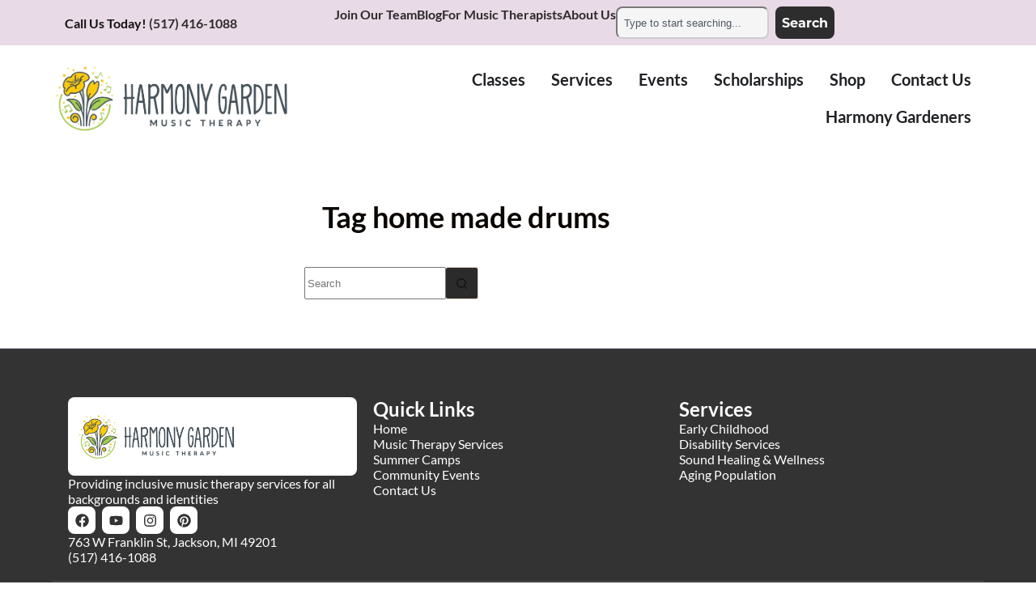

--- FILE ---
content_type: text/css
request_url: https://hgmusictherapy.com/wp-content/uploads/elementor/css/post-5952.css?ver=1768409754
body_size: 1251
content:
.elementor-kit-5952{--e-global-color-primary:#6EC1E4;--e-global-color-secondary:#54595F;--e-global-color-text:#7A7A7A;--e-global-color-accent:#61CE70;--e-global-color-b4a930c:#FFEEBE;--e-global-color-7e8c795:#D5C1A1;--e-global-color-03fb1d1:#55706D;--e-global-color-a77dfbe:#A8C3D8;--e-global-color-ca4e8fc:#BCC8A5;--e-global-color-81190be:#F1B437;--e-global-color-2dcde30:#e9dae7;--e-global-color-78f527c:#FFC7DB;--e-global-color-ccdfe76:#DCF8E1;--e-global-color-0e33154:#DDCCF8;--e-global-color-9f758d3:#FFEE59;--e-global-color-9145dac:#ACCF42;--e-global-color-b37923a:#DDCCF8;--e-global-color-acbf8ef:#FFC7DB;--e-global-color-062f6f8:#DCF8E1;--e-global-color-1d83b39:#D5F8FD;--e-global-color-7c6d90f:#FFFFFF;--e-global-color-b5b7416:#333333;--e-global-color-23b8a07:#F5F5F5;--e-global-color-f623431:#ACCF42;--e-global-color-db8e592:#FFEE59;--e-global-typography-primary-font-family:"Lato";--e-global-typography-primary-font-weight:600;--e-global-typography-secondary-font-family:"Lato";--e-global-typography-secondary-font-weight:400;--e-global-typography-text-font-family:"Lato";--e-global-typography-text-font-weight:400;--e-global-typography-accent-font-family:"Lato";--e-global-typography-accent-font-weight:500;--e-global-typography-48acce3-font-family:"Lato";--e-global-typography-48acce3-font-size:56px;--e-global-typography-48acce3-font-weight:700;--e-global-typography-9f15ac2-font-family:"Lato";--e-global-typography-9f15ac2-font-size:48px;--e-global-typography-9f15ac2-font-weight:700;--e-global-typography-615ef47-font-family:"Lato";--e-global-typography-615ef47-font-size:24px;--e-global-typography-615ef47-font-weight:400;--e-global-typography-a62814c-font-family:"Lato";--e-global-typography-a62814c-font-size:36px;--e-global-typography-a62814c-font-weight:700;--e-global-typography-9de7718-font-family:"Lato";--e-global-typography-9de7718-font-size:24px;--e-global-typography-9de7718-font-weight:700;--e-global-typography-b6b5516-font-family:"Lato";--e-global-typography-b6b5516-font-size:16px;--e-global-typography-e9d00b1-font-family:"Lato";--e-global-typography-e9d00b1-font-size:16px;--e-global-typography-e9d00b1-font-weight:700;font-family:var( --e-global-typography-b6b5516-font-family ), Sans-serif;font-size:var( --e-global-typography-b6b5516-font-size );}.elementor-kit-5952 e-page-transition{background-color:#FFBC7D;}.elementor-kit-5952 h1{font-family:var( --e-global-typography-a62814c-font-family ), Sans-serif;font-size:var( --e-global-typography-a62814c-font-size );font-weight:var( --e-global-typography-a62814c-font-weight );}.elementor-section.elementor-section-boxed > .elementor-container{max-width:1140px;}.e-con{--container-max-width:1140px;}.elementor-widget:not(:last-child){--kit-widget-spacing:20px;}.elementor-element{--widgets-spacing:20px 20px;--widgets-spacing-row:20px;--widgets-spacing-column:20px;}{}h1.entry-title{display:var(--page-title-display);}@media(max-width:1024px){.elementor-kit-5952{font-size:var( --e-global-typography-b6b5516-font-size );}.elementor-kit-5952 h1{font-size:var( --e-global-typography-a62814c-font-size );}.elementor-section.elementor-section-boxed > .elementor-container{max-width:1024px;}.e-con{--container-max-width:1024px;}}@media(max-width:767px){.elementor-kit-5952{font-size:var( --e-global-typography-b6b5516-font-size );}.elementor-kit-5952 h1{font-size:var( --e-global-typography-a62814c-font-size );}.elementor-section.elementor-section-boxed > .elementor-container{max-width:767px;}.e-con{--container-max-width:767px;}}/* Start custom CSS */:root {
  --primary-color: #e9dae7;
  --secondary-color: #bfaccf;
  --accent-color: #bfaccf;
  --text-color: #333;
  --light-text: #666;
  --background-color: #fff;
  --light-background: #f5f5f5;
  --border-color: #e0e0e0;
  --border-radius: 4px;
  --shadow: 0 2px 5px rgba(0, 0, 0, 0.1);
  --transition: all 0.3s ease;
  --sprout-green: #b8eac7;
  --hgm-purple: #bfaccf;
  --pastel-yellow: #fff9c4;
  --pastel-blue: #cce3fa;
  --pastel-pink: #ffe0ec;
}

.new-site-btn {
  background-color: var(--accent-color);
  border-radius: 32px;
  font-weight: bold;
  padding: 16px 28px;
}
.new-site-btn:hover {
  background-color: #555;
}




/*EVENTS SHORTCODE CSS*/
.ks-event-grid {
  display: flex;
  flex-wrap: wrap;
  gap: 20px;
}

.ks-event-card {
  background: #fff;
  border-radius: 10px;
  box-shadow: 0 4px 20px rgba(0,0,0,0.1);
  overflow: hidden;
  width: 100%;
  max-width: 400px;
  display: flex;
  flex-direction: column;
}

.ks-event-img img {
  width: 100%;
  height: auto;
  display: block;
}

.ks-event-content {
  padding: 16px;
}

.ks-event-date-time {
  font-size: 0.9rem;
  color: #555;
  margin-bottom: 8px;
}

.ks-event-title {
  font-size: 1.2rem;
  margin: 0 0 8px;
}

.ks-event-title a {
  color: #222;
  text-decoration: none;
}

.ks-event-title a:hover {
  text-decoration: underline;
}

.ks-event-location {
  font-size: 0.85rem;
  color: #777;
  margin-bottom: 8px;
}

.ks-event-excerpt {
  font-size: 0.95rem;
  color: #444;
}

.bullet-number {
  display: flex;
  justify-content: center;
  align-items: center;
  background-color: #41b7e1;
  color: #fff;
  width: 70px;       /* adjust size */
  height: 70px;
  border-radius: 50%;
}
.bullet-number p {
  margin: 0;
  font-size: 24px;
}/* End custom CSS */
/* Start Custom Fonts CSS */@font-face {
	font-family: 'Lato';
	font-style: normal;
	font-weight: normal;
	font-display: auto;
	src: url('https://hgmusictherapy.com/wp-content/uploads/2025/06/Lato-Regular.ttf') format('truetype');
}
@font-face {
	font-family: 'Lato';
	font-style: normal;
	font-weight: bold;
	font-display: auto;
	src: url('https://hgmusictherapy.com/wp-content/uploads/2025/06/Lato-Bold.ttf') format('truetype');
}
@font-face {
	font-family: 'Lato';
	font-style: italic;
	font-weight: normal;
	font-display: auto;
	src: url('https://hgmusictherapy.com/wp-content/uploads/2025/06/Lato-Italic.ttf') format('truetype');
}
/* End Custom Fonts CSS */

--- FILE ---
content_type: text/css
request_url: https://hgmusictherapy.com/wp-content/uploads/elementor/css/post-11189.css?ver=1768409754
body_size: 1022
content:
.elementor-11189 .elementor-element.elementor-element-040530d{--display:flex;--flex-direction:row;--container-widget-width:calc( ( 1 - var( --container-widget-flex-grow ) ) * 100% );--container-widget-height:100%;--container-widget-flex-grow:1;--container-widget-align-self:stretch;--flex-wrap-mobile:wrap;--justify-content:flex-start;--align-items:center;--margin-top:0px;--margin-bottom:0px;--margin-left:0px;--margin-right:0px;--padding-top:08px;--padding-bottom:8px;--padding-left:32px;--padding-right:032px;}.elementor-11189 .elementor-element.elementor-element-040530d:not(.elementor-motion-effects-element-type-background), .elementor-11189 .elementor-element.elementor-element-040530d > .elementor-motion-effects-container > .elementor-motion-effects-layer{background-color:var( --e-global-color-2dcde30 );}.elementor-11189 .elementor-element.elementor-element-3201eff{--display:flex;--flex-direction:row;--container-widget-width:initial;--container-widget-height:100%;--container-widget-flex-grow:1;--container-widget-align-self:stretch;--flex-wrap-mobile:wrap;--justify-content:flex-end;--margin-top:0px;--margin-bottom:0px;--margin-left:0px;--margin-right:0px;--padding-top:0px;--padding-bottom:0px;--padding-left:0px;--padding-right:0px;}.elementor-11189 .elementor-element.elementor-element-3201eff.e-con{--align-self:center;}.elementor-11189 .elementor-element.elementor-element-7057d2b{--display:flex;--flex-direction:row;--container-widget-width:initial;--container-widget-height:100%;--container-widget-flex-grow:1;--container-widget-align-self:stretch;--flex-wrap-mobile:wrap;--margin-top:0px;--margin-bottom:0px;--margin-left:0px;--margin-right:0px;--padding-top:0px;--padding-bottom:0px;--padding-left:0px;--padding-right:0px;}.elementor-11189 .elementor-element.elementor-element-7057d2b.e-con{--align-self:center;}.elementor-11189 .elementor-element.elementor-element-272145e{padding:0px 0px 0px 16px;font-family:var( --e-global-typography-e9d00b1-font-family ), Sans-serif;font-size:var( --e-global-typography-e9d00b1-font-size );font-weight:var( --e-global-typography-e9d00b1-font-weight );}.elementor-11189 .elementor-element.elementor-element-272145e a:hover, .elementor-11189 .elementor-element.elementor-element-272145e a:focus{color:var( --e-global-color-7c6d90f );}.elementor-11189 .elementor-element.elementor-element-dbd15f2{--display:flex;--flex-direction:row;--container-widget-width:calc( ( 1 - var( --container-widget-flex-grow ) ) * 100% );--container-widget-height:100%;--container-widget-flex-grow:1;--container-widget-align-self:stretch;--flex-wrap-mobile:wrap;--justify-content:flex-end;--align-items:center;--margin-top:0px;--margin-bottom:0px;--margin-left:0px;--margin-right:0px;--padding-top:0px;--padding-bottom:0px;--padding-left:0px;--padding-right:0px;}.elementor-11189 .elementor-element.elementor-element-5e59bfc{font-family:var( --e-global-typography-e9d00b1-font-family ), Sans-serif;font-size:var( --e-global-typography-e9d00b1-font-size );font-weight:var( --e-global-typography-e9d00b1-font-weight );}.elementor-11189 .elementor-element.elementor-element-5e59bfc a:hover, .elementor-11189 .elementor-element.elementor-element-5e59bfc a:focus{color:var( --e-global-color-7c6d90f );}.elementor-11189 .elementor-element.elementor-element-049b16f{font-family:var( --e-global-typography-e9d00b1-font-family ), Sans-serif;font-size:var( --e-global-typography-e9d00b1-font-size );font-weight:var( --e-global-typography-e9d00b1-font-weight );}.elementor-11189 .elementor-element.elementor-element-049b16f a:hover, .elementor-11189 .elementor-element.elementor-element-049b16f a:focus{color:var( --e-global-color-7c6d90f );}.elementor-11189 .elementor-element.elementor-element-bf78f16{font-family:var( --e-global-typography-e9d00b1-font-family ), Sans-serif;font-size:var( --e-global-typography-e9d00b1-font-size );font-weight:var( --e-global-typography-e9d00b1-font-weight );}.elementor-11189 .elementor-element.elementor-element-bf78f16 a:hover, .elementor-11189 .elementor-element.elementor-element-bf78f16 a:focus{color:var( --e-global-color-7c6d90f );}.elementor-11189 .elementor-element.elementor-element-37de21e .e-search-input{background-color:var( --e-global-color-23b8a07 );border-radius:8px 8px 8px 8px;}.elementor-11189 .elementor-element.elementor-element-37de21e{padding:0px 0px 0px 0px;--e-search-input-padding-block-start:8px;--e-search-input-padding-inline-start:8px;--e-search-input-padding-block-end:8px;--e-search-input-padding-inline-end:8px;--e-search-icon-clear-size:0px;--e-search-submit-border-radius:8px 8px 8px 8px;--e-search-submit-padding:8px 8px 8px 8px;}.elementor-11189 .elementor-element.elementor-element-768ccb9{--display:flex;--flex-direction:column;--container-widget-width:100%;--container-widget-height:initial;--container-widget-flex-grow:0;--container-widget-align-self:initial;--flex-wrap-mobile:wrap;--justify-content:space-between;--gap:0px 0px;--row-gap:0px;--column-gap:0px;--margin-top:0px;--margin-bottom:0px;--margin-left:0px;--margin-right:0px;--padding-top:0px;--padding-bottom:0px;--padding-left:0px;--padding-right:0px;}.elementor-11189 .elementor-element.elementor-element-53525fb{--display:flex;--flex-direction:row;--container-widget-width:initial;--container-widget-height:100%;--container-widget-flex-grow:1;--container-widget-align-self:stretch;--flex-wrap-mobile:wrap;--margin-top:0px;--margin-bottom:0px;--margin-left:0px;--margin-right:0px;--padding-top:8px;--padding-bottom:8px;--padding-left:8px;--padding-right:8px;}.elementor-11189 .elementor-element.elementor-element-a43a500 img{width:300px;}.elementor-11189 .elementor-element.elementor-element-c5355d7{--display:flex;}.elementor-11189 .elementor-element.elementor-element-215a78d{--display:flex;}.elementor-11189 .elementor-element.elementor-element-b4352d0{--display:flex;}.elementor-11189 .elementor-element.elementor-element-40af3ba{--display:flex;}.elementor-11189 .elementor-element.elementor-element-7d9e6fa{--display:flex;}.elementor-11189 .elementor-element.elementor-element-2a27fdd{--display:flex;}.elementor-11189 .elementor-element.elementor-element-07b6d57{--display:flex;}.elementor-11189 .elementor-element.elementor-element-13e4860{--n-menu-dropdown-content-max-width:initial;--n-menu-heading-justify-content:flex-end;--n-menu-title-flex-grow:initial;--n-menu-title-justify-content:initial;--n-menu-title-justify-content-mobile:flex-end;--n-menu-heading-wrap:wrap;--n-menu-heading-overflow-x:initial;--n-menu-title-distance-from-content:0px;margin:0px 0px calc(var(--kit-widget-spacing, 0px) + 0px) 0px;padding:0px 0px 0px 0px;--n-menu-toggle-icon-wrapper-animation-duration:500ms;--n-menu-title-space-between:0px;--n-menu-title-font-size:20px;--n-menu-title-transition:300ms;--n-menu-icon-size:16px;--n-menu-toggle-icon-size:20px;--n-menu-toggle-icon-hover-duration:500ms;--n-menu-toggle-icon-distance-from-dropdown:0px;}.elementor-11189 .elementor-element.elementor-element-13e4860.elementor-element{--align-self:center;}.elementor-11189 .elementor-element.elementor-element-13e4860 > .e-n-menu > .e-n-menu-wrapper > .e-n-menu-heading > .e-n-menu-item > .e-n-menu-title, .elementor-11189 .elementor-element.elementor-element-13e4860 > .e-n-menu > .e-n-menu-wrapper > .e-n-menu-heading > .e-n-menu-item > .e-n-menu-title > .e-n-menu-title-container, .elementor-11189 .elementor-element.elementor-element-13e4860 > .e-n-menu > .e-n-menu-wrapper > .e-n-menu-heading > .e-n-menu-item > .e-n-menu-title > .e-n-menu-title-container > span{font-family:"Lato", Sans-serif;font-weight:700;}@media(min-width:768px){.elementor-11189 .elementor-element.elementor-element-7057d2b{--width:500px;}}@media(max-width:1024px){.elementor-11189 .elementor-element.elementor-element-272145e{font-size:var( --e-global-typography-e9d00b1-font-size );}.elementor-11189 .elementor-element.elementor-element-5e59bfc{font-size:var( --e-global-typography-e9d00b1-font-size );}.elementor-11189 .elementor-element.elementor-element-049b16f{font-size:var( --e-global-typography-e9d00b1-font-size );}.elementor-11189 .elementor-element.elementor-element-bf78f16{font-size:var( --e-global-typography-e9d00b1-font-size );}}@media(max-width:767px){.elementor-11189 .elementor-element.elementor-element-272145e{font-size:var( --e-global-typography-e9d00b1-font-size );}.elementor-11189 .elementor-element.elementor-element-5e59bfc{font-size:var( --e-global-typography-e9d00b1-font-size );}.elementor-11189 .elementor-element.elementor-element-049b16f{font-size:var( --e-global-typography-e9d00b1-font-size );}.elementor-11189 .elementor-element.elementor-element-bf78f16{font-size:var( --e-global-typography-e9d00b1-font-size );}}/* Start custom CSS for html, class: .elementor-element-3269c29 */.hover-dropdown {
  position: relative;
  display: inline-block;
  font-weight: bold;
}

.hover-trigger {
  text-decoration: none;
  cursor: pointer;
}

.hover-menu {
  display: none;
  position: absolute;
  top: 100%;
  left: 0;
  background: #ffffff;
  border: 1px solid #ddd;
  min-width: 180px;
  z-index: 1000;
  border-radius: 8px;
}

.hover-menu a {
  display: block;
  padding: 8px 12px;
  text-decoration: none;
  color: #333;
}

.hover-menu a:hover {
  background: #f5f5f5;
}

.hover-dropdown:hover .hover-menu {
  display: block;
}

.hover-dropdown .hover-trigger:hover {
  color: #ffffff !important;
}/* End custom CSS */

--- FILE ---
content_type: text/css
request_url: https://hgmusictherapy.com/wp-content/uploads/elementor/css/post-6505.css?ver=1768409754
body_size: 668
content:
.elementor-6505 .elementor-element.elementor-element-742c1f04{--display:flex;--flex-direction:row;--container-widget-width:calc( ( 1 - var( --container-widget-flex-grow ) ) * 100% );--container-widget-height:100%;--container-widget-flex-grow:1;--container-widget-align-self:stretch;--flex-wrap-mobile:wrap;--justify-content:space-between;--align-items:flex-start;--gap:6px 6px;--row-gap:6px;--column-gap:6px;--flex-wrap:wrap;border-style:solid;--border-style:solid;border-width:1px 0px 0px 0px;--border-top-width:1px;--border-right-width:0px;--border-bottom-width:0px;--border-left-width:0px;border-color:var( --e-global-color-0e33154 );--border-color:var( --e-global-color-0e33154 );--padding-top:40px;--padding-bottom:20px;--padding-left:0px;--padding-right:0px;}.elementor-6505 .elementor-element.elementor-element-742c1f04:not(.elementor-motion-effects-element-type-background), .elementor-6505 .elementor-element.elementor-element-742c1f04 > .elementor-motion-effects-container > .elementor-motion-effects-layer{background-color:var( --e-global-color-b5b7416 );}.elementor-6505 .elementor-element.elementor-element-69f0cfe{--display:grid;--e-con-grid-template-columns:repeat(3, 1fr);--e-con-grid-template-rows:repeat(1, 1fr);--grid-auto-flow:row;}.elementor-6505 .elementor-element.elementor-element-4498447{--display:flex;--justify-content:flex-start;--align-items:flex-start;--container-widget-width:calc( ( 1 - var( --container-widget-flex-grow ) ) * 100% );}.elementor-6505 .elementor-element.elementor-element-4498447.e-con{--align-self:flex-start;--order:-99999 /* order start hack */;}.elementor-6505 .elementor-element.elementor-element-a38294d{--display:flex;--flex-direction:row;--container-widget-width:calc( ( 1 - var( --container-widget-flex-grow ) ) * 100% );--container-widget-height:100%;--container-widget-flex-grow:1;--container-widget-align-self:stretch;--flex-wrap-mobile:wrap;--justify-content:center;--align-items:flex-start;--border-radius:8px 8px 8px 8px;}.elementor-6505 .elementor-element.elementor-element-a38294d:not(.elementor-motion-effects-element-type-background), .elementor-6505 .elementor-element.elementor-element-a38294d > .elementor-motion-effects-container > .elementor-motion-effects-layer{background-color:var( --e-global-color-7c6d90f );}.elementor-6505 .elementor-element.elementor-element-a38294d.e-con{--align-self:center;}.elementor-6505 .elementor-element.elementor-element-154d56e.elementor-element{--align-self:center;}.elementor-6505 .elementor-element.elementor-element-154d56e{text-align:center;}.elementor-6505 .elementor-element.elementor-element-154d56e img{width:200px;border-style:none;border-radius:8px 8px 8px 8px;}.elementor-6505 .elementor-element.elementor-element-eb00467{font-family:var( --e-global-typography-b6b5516-font-family ), Sans-serif;font-size:var( --e-global-typography-b6b5516-font-size );color:var( --e-global-color-7c6d90f );}.elementor-6505 .elementor-element.elementor-element-cb8ac0f{--grid-template-columns:repeat(0, auto);text-align:center;--icon-size:17px;--grid-column-gap:5px;--grid-row-gap:0px;}.elementor-6505 .elementor-element.elementor-element-cb8ac0f.elementor-element{--align-self:flex-start;}.elementor-6505 .elementor-element.elementor-element-cb8ac0f .elementor-social-icon{background-color:var( --e-global-color-7c6d90f );}.elementor-6505 .elementor-element.elementor-element-cb8ac0f .elementor-social-icon i{color:var( --e-global-color-b5b7416 );}.elementor-6505 .elementor-element.elementor-element-cb8ac0f .elementor-social-icon svg{fill:var( --e-global-color-b5b7416 );}.elementor-6505 .elementor-element.elementor-element-cb8ac0f .elementor-icon{border-radius:8px 8px 8px 8px;}.elementor-6505 .elementor-element.elementor-element-7e774a9e{text-align:left;font-family:var( --e-global-typography-b6b5516-font-family ), Sans-serif;font-size:var( --e-global-typography-b6b5516-font-size );color:var( --e-global-color-23b8a07 );}.elementor-6505 .elementor-element.elementor-element-7e774a9e a{color:var( --e-global-color-7c6d90f );}.elementor-6505 .elementor-element.elementor-element-7a095407{text-align:left;font-family:var( --e-global-typography-b6b5516-font-family ), Sans-serif;font-size:var( --e-global-typography-b6b5516-font-size );color:var( --e-global-color-7c6d90f );}.elementor-6505 .elementor-element.elementor-element-7a095407 a{color:var( --e-global-color-7c6d90f );}.elementor-6505 .elementor-element.elementor-element-9fbfa49{--display:flex;}.elementor-6505 .elementor-element.elementor-element-5464623{text-align:left;font-family:var( --e-global-typography-9de7718-font-family ), Sans-serif;font-size:var( --e-global-typography-9de7718-font-size );font-weight:var( --e-global-typography-9de7718-font-weight );color:var( --e-global-color-7c6d90f );}.elementor-6505 .elementor-element.elementor-element-2ecb0f6{text-align:left;font-family:var( --e-global-typography-b6b5516-font-family ), Sans-serif;font-size:var( --e-global-typography-b6b5516-font-size );color:var( --e-global-color-7c6d90f );}.elementor-6505 .elementor-element.elementor-element-2ecb0f6 a{color:var( --e-global-color-7c6d90f );}.elementor-6505 .elementor-element.elementor-element-cb4b352{--display:flex;}.elementor-6505 .elementor-element.elementor-element-8c957e6{text-align:left;font-family:var( --e-global-typography-9de7718-font-family ), Sans-serif;font-size:var( --e-global-typography-9de7718-font-size );font-weight:var( --e-global-typography-9de7718-font-weight );color:var( --e-global-color-7c6d90f );}.elementor-6505 .elementor-element.elementor-element-0524268{text-align:left;font-family:var( --e-global-typography-b6b5516-font-family ), Sans-serif;font-size:var( --e-global-typography-b6b5516-font-size );color:var( --e-global-color-7c6d90f );}.elementor-6505 .elementor-element.elementor-element-0524268 a{color:var( --e-global-color-7c6d90f );}.elementor-6505 .elementor-element.elementor-element-0046528{--display:flex;border-style:solid;--border-style:solid;border-width:1px 0px 0px 0px;--border-top-width:1px;--border-right-width:0px;--border-bottom-width:0px;--border-left-width:0px;border-color:#525252;--border-color:#525252;--border-radius:0px 0px 0px 0px;}.elementor-6505 .elementor-element.elementor-element-514bbf2{text-align:center;font-family:var( --e-global-typography-b6b5516-font-family ), Sans-serif;font-size:var( --e-global-typography-b6b5516-font-size );color:var( --e-global-color-7c6d90f );}@media(max-width:1024px){.elementor-6505 .elementor-element.elementor-element-69f0cfe{--grid-auto-flow:row;}.elementor-6505 .elementor-element.elementor-element-eb00467{font-size:var( --e-global-typography-b6b5516-font-size );}.elementor-6505 .elementor-element.elementor-element-7e774a9e{font-size:var( --e-global-typography-b6b5516-font-size );}.elementor-6505 .elementor-element.elementor-element-7a095407{font-size:var( --e-global-typography-b6b5516-font-size );}.elementor-6505 .elementor-element.elementor-element-5464623{font-size:var( --e-global-typography-9de7718-font-size );}.elementor-6505 .elementor-element.elementor-element-2ecb0f6{font-size:var( --e-global-typography-b6b5516-font-size );}.elementor-6505 .elementor-element.elementor-element-8c957e6{font-size:var( --e-global-typography-9de7718-font-size );}.elementor-6505 .elementor-element.elementor-element-0524268{font-size:var( --e-global-typography-b6b5516-font-size );}.elementor-6505 .elementor-element.elementor-element-514bbf2{font-size:var( --e-global-typography-b6b5516-font-size );}}@media(max-width:767px){.elementor-6505 .elementor-element.elementor-element-69f0cfe{--e-con-grid-template-columns:repeat(1, 1fr);--grid-auto-flow:row;}.elementor-6505 .elementor-element.elementor-element-eb00467{font-size:var( --e-global-typography-b6b5516-font-size );}.elementor-6505 .elementor-element.elementor-element-7e774a9e{font-size:var( --e-global-typography-b6b5516-font-size );}.elementor-6505 .elementor-element.elementor-element-7a095407{font-size:var( --e-global-typography-b6b5516-font-size );}.elementor-6505 .elementor-element.elementor-element-5464623{font-size:var( --e-global-typography-9de7718-font-size );}.elementor-6505 .elementor-element.elementor-element-2ecb0f6{font-size:var( --e-global-typography-b6b5516-font-size );}.elementor-6505 .elementor-element.elementor-element-8c957e6{font-size:var( --e-global-typography-9de7718-font-size );}.elementor-6505 .elementor-element.elementor-element-0524268{font-size:var( --e-global-typography-b6b5516-font-size );}.elementor-6505 .elementor-element.elementor-element-514bbf2{font-size:var( --e-global-typography-b6b5516-font-size );}}